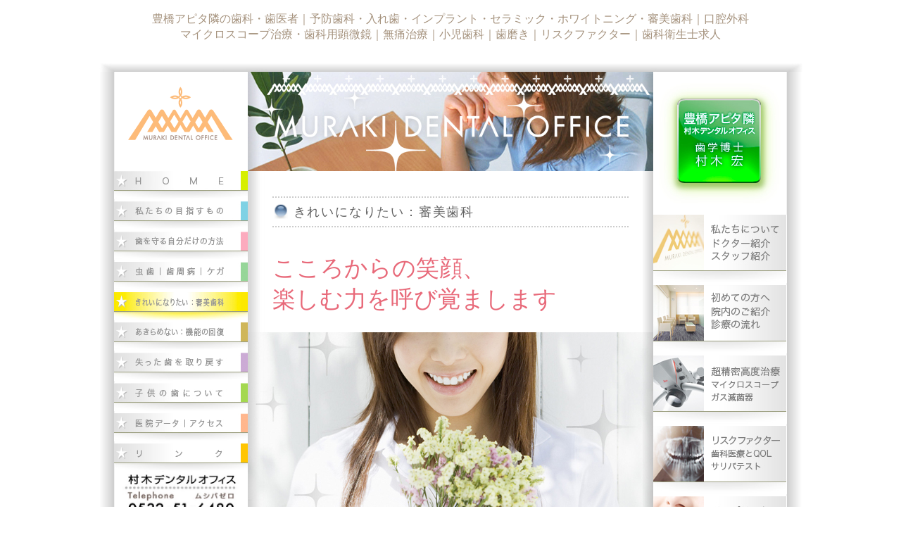

--- FILE ---
content_type: text/html; charset=UTF-8
request_url: http://murakidental.com/beauty
body_size: 25217
content:
<!DOCTYPE html PUBLIC "-//W3C//DTD XHTML 1.0 Transitional//EN" "http://www.w3.org/TR/xhtml1/DTD/xhtml1-transitional.dtd">
<html xmlns="http://www.w3.org/1999/xhtml">
<head>
<meta http-equiv="Content-Type" content="text/html; charset=UTF-8" />
<meta name="msvalidate.01" content="75FB50C20DB77D5B053E79C66E0E8C6A" />
<title>きれいになりたい - 豊橋アピタ隣 最新審美歯科 | 村木デンタルオフィス</title>

<!-- All in One SEO Pack 2.2.7 by Michael Torbert of Semper Fi Web Design[321,336] -->
<link rel="author" href="https://plus.google.com/117072851061280491009" />
<meta name="description" itemprop="description" content="豊橋アピタ隣。六本木ヒルズで行われたデンタルビューティーコンテスト3位入賞等、多くの実績を積んできた審美治療は私たちが最も得意とする分野です。" />

<meta name="keywords" itemprop="keywords" content="豊橋,予防歯科,インプラント,ホワイトニング,セラミック治療,審美歯科,入れ歯,歯周病,口臭,小児歯科,無痛治療,豊川,新城,田原,蒲郡" />

<link rel="canonical" href="http://murakidental.com/beauty" />
<meta property="og:title" content="きれいになりたい - 豊橋アピタ隣 最新審美歯科 | 村木デンタルオフィス" />
<meta property="og:type" content="article" />
<meta property="og:url" content="http://murakidental.com/beauty" />
<meta property="og:image" content="http://murakidental.com/wp/wp-content/plugins/all-in-one-seo-pack/images/default-user-image.png" />
<meta property="og:site_name" content="村木デンタルオフィス" />
<meta property="og:description" content="豊橋アピタ隣。六本木ヒルズで行われたデンタルビューティーコンテスト3位入賞等、多くの実績を積んできた審美治療は私たちが最も得意とする分野です。" />
<meta property="article:published_time" content="2014-11-12T09:56:38Z" />
<meta property="article:modified_time" content="2017-08-11T20:23:08Z" />
<meta name="twitter:card" content="summary" />
<meta name="twitter:description" content="豊橋アピタ隣。六本木ヒルズで行われたデンタルビューティーコンテスト3位入賞等、多くの実績を積んできた審美治療は私たちが最も得意とする分野です。" />
<meta itemprop="image" content="http://murakidental.com/wp/wp-content/plugins/all-in-one-seo-pack/images/default-user-image.png" />
			<script>
			(function(i,s,o,g,r,a,m){i['GoogleAnalyticsObject']=r;i[r]=i[r]||function(){
			(i[r].q=i[r].q||[]).push(arguments)},i[r].l=1*new Date();a=s.createElement(o),
			m=s.getElementsByTagName(o)[0];a.async=1;a.src=g;m.parentNode.insertBefore(a,m)
			})(window,document,'script','//www.google-analytics.com/analytics.js','ga');

			ga('create', 'UA-58036024-1', 'auto');
			ga('require', 'linkid', 'linkid.js');
			ga('send', 'pageview');
			</script>
		<script type="text/javascript">
		function recordOutboundLink(link, category, action) {
					ga('send', 'event', category, action);
					if ( link.target == '_blank' ) return true;
			setTimeout('document.location = "' + link.href + '"', 100);
			return false;
		}
			/* use regular Javascript for this */
			function getAttr(ele, attr) {
				var result = (ele.getAttribute && ele.getAttribute(attr)) || null;
				if( !result ) {
					var attrs = ele.attributes;
					var length = attrs.length;
					for(var i = 0; i < length; i++)
					if(attr[i].nodeName === attr) result = attr[i].nodeValue;
				}
				return result;
			}
			
			function aiosp_addLoadEvent(func) {
			  var oldonload = window.onload;
			  if (typeof window.onload != 'function') {
			    window.onload = func;
			  } else {
			    window.onload = function() {
			      if (oldonload) {
			        oldonload();
			      }
			      func();
			    }
			  }
			}
			
			function aiosp_addEvent(element, evnt, funct){
			  if (element.attachEvent)
			   return element.attachEvent('on'+evnt, funct);
			  else
			   return element.addEventListener(evnt, funct, false);
			}

			aiosp_addLoadEvent(function () {
				var links = document.getElementsByTagName('a');
				for (var x=0; x < links.length; x++) {
					if (typeof links[x] == 'undefined') continue;
					aiosp_addEvent( links[x], 'onclick', function () {
						var mydomain = new RegExp(document.domain, 'i');
						href = getAttr(this, 'href');
						if (href && href.toLowerCase().indexOf('http') === 0 && !mydomain.test(href)) {
							recordOutboundLink(this, 'Outbound Links', href);
						}
					});
				}
			});
		</script>
<!-- /all in one seo pack -->
<link rel="EditURI" type="application/rsd+xml" title="RSD" href="http://murakidental.com/wp/xmlrpc.php?rsd" />
<link rel="wlwmanifest" type="application/wlwmanifest+xml" href="http://murakidental.com/wp/wp-includes/wlwmanifest.xml" /> 
<meta name="generator" content="WordPress 4.1.41" />
<link rel='shortlink' href='http://murakidental.com/?p=46' />
<link href="http://murakidental.com/wp/wp-content/themes/mdo/style.css" rel="stylesheet" type="text/css" />
<script>
 (function(i,s,o,g,r,a,m){i['GoogleAnalyticsObject']=r;i[r]=i[r]||function(){
 (i[r].q=i[r].q||[]).push(arguments)},i[r].l=1*new Date();a=s.createElement(o),
 m=s.getElementsByTagName(o)[0];a.async=1;a.src=g;m.parentNode.insertBefore(a,m)
 })(window,document,'script','//www.google-analytics.com/analytics.js','ga');

 ga('create', 'UA-58036024-1', 'auto');
 ga('send', 'pageview');

</script>
</head>
<body oncopy="return false;" class="page page-id-46 page-template-default">
<p id="desc">豊橋アピタ隣の歯科・歯医者｜予防歯科・入れ歯・インプラント・セラミック・ホワイトニング・審美歯科｜口腔外科<br />
  マイクロスコープ治療・歯科用顕微鏡｜無痛治療｜小児歯科｜歯磨き｜リスクファクター｜歯科衛生士求人</p>
<div id="main_before"><img src="http://murakidental.com/wp/wp-content/themes/mdo/images/common/wrapper_before.jpg" width="999" height="12" alt="" /></div>
<div id="main">
<div class="side_l">
  <h1 id="logo"><a href="http://murakidental.com/"><img id="logo" src="http://murakidental.com/wp/wp-content/themes/mdo/images/common/header_logo.gif" alt="村木デンタルオフィス" /></a></h1>
  <ul id="global_navi">
    <li><a href="http://murakidental.com/"><img src="http://murakidental.com/wp/wp-content/themes/mdo/images/common/navi01_rollout.jpg" alt="HOME" width="190" height="40" /></a></li>
    <li><a href="http://murakidental.com/mission"><img src="http://murakidental.com/wp/wp-content/themes/mdo/images/common/navi02_rollout.jpg" alt="私たちの目指すもの" width="190" height="40" /></a></li>
    <li><a href="http://murakidental.com/paradigm_shift"><img src="http://murakidental.com/wp/wp-content/themes/mdo/images/common/navi03_rollout.jpg" alt="歯を守る自分だけの方法" width="190" height="40" /></a></li>
    <li><a href="http://murakidental.com/result"><img src="http://murakidental.com/wp/wp-content/themes/mdo/images/common/navi04_rollout.jpg" alt="虫歯｜歯周病｜ケガ" width="190" height="40" /></a></li>
    <li><a href="http://murakidental.com/beauty"><img src="http://murakidental.com/wp/wp-content/themes/mdo/images/common/navi05_rollout.jpg" alt="きらいになりたい：審美歯科" width="190" height="40" /></a></li>
    <li><a href="http://murakidental.com/possibility"><img src="http://murakidental.com/wp/wp-content/themes/mdo/images/common/navi06_rollout.jpg" alt="あきらめない：機能の回復" width="190" height="40" /></a></li>
    <li><a href="http://murakidental.com/retrieve"><img src="http://murakidental.com/wp/wp-content/themes/mdo/images/common/navi07_rollout.jpg" alt="失った歯を取り戻す" width="190" height="40" /></a></li>
    <li><a href="http://murakidental.com/children"><img src="http://murakidental.com/wp/wp-content/themes/mdo/images/common/navi08_rollout.jpg" alt="子供の歯について" width="190" height="40" /></a></li>
    <li><a href="http://murakidental.com/access"><img src="http://murakidental.com/wp/wp-content/themes/mdo/images/common/navi09_rollout.jpg" alt="医院データ｜アクセス" width="190" height="40" /></a></li>
    <li><a href="http://murakidental.com/links"><img src="http://murakidental.com/wp/wp-content/themes/mdo/images/common/navi10_rollout.jpg" alt="リンク" width="190" height="40" /></a></li>
  </ul>
  <p id="side_prof"><img src="http://murakidental.com/wp/wp-content/themes/mdo/images/common/side_l_profile5.jpg" width="166" height="253" alt="村木デンタルオフィス" /></p>
  <div style="display: none;">
    <h2>村木デンタルオフィス</h2>
    <p>tel:0532-51-6480</p>
    <dl>
      <dt>診療時間</dt>
      <dd>09:00~13:30<br />
        14:30~18:00 (土曜17:30)</dd>
      <dt>休診日</dt>
      <dd>日曜・祝日/隔週土曜日</dd>
      <dt>初診・急患・相談</dt>
      <dd>随時受付中</dd>
      <dt>各種保険</dt>
      <dd>取扱</dd>
    </dl>
    <address>
    〒440-0864<br />
    愛知県豊橋市向山町中畑13-1<br />
    マイルストーンビル2F
    </address>
  </div>
  <ul id="sns_btn">
    <li><a href="http://twitter.com/share?url=murakidental.com&text=豊橋の予防歯科%0D%0A村木デンタルオフィス%0D%0Awww.murakidental.com" target="_blank"><img src="http://murakidental.com/wp/wp-content/themes/mdo/images/common/sns_01.jpg" width="47" height="47" alt="twitter" /></a></li>
    <li><a href="http://line.me/R/msg/text/?豊橋の予防歯科%0D%0A村木デンタルオフィス%0D%0Amurakidental.com"><img src="http://murakidental.com/wp/wp-content/themes/mdo/images/common/sns_02.jpg" width="47" height="47" alt="line" /></a></li>
    <li><a href="http://www.facebook.com/share.php?u=murakidental.com" onclick="window.open(this.href, 'FBwindow', 'width=650, height=450, menubar=no, toolbar=no, scrollbars=yes'); return false;"><img src="http://murakidental.com/wp/wp-content/themes/mdo/images/common/sns_03.jpg" width="47" height="47" alt="facebook" /></a></li>
    <li><a href="https://plus.google.com/share?url=murakidental.com" onclick="window.open(this.href, 'Gwindow', 'width=650, height=450, menubar=no, toolbar=no, scrollbars=yes'); return false;"><img src="http://murakidental.com/wp/wp-content/themes/mdo/images/common/sns_04.jpg" width="47" height="47" alt="google plus" /></a></li>
    <li><a href="javascript:void(0);" onclick="window.open('http://mixi.jp/share.pl?t=豊橋の予防歯科%0D%0A村木デンタルオフィス%0D%0Awww.murakidental.com&u=http://murakidental.com&k=e7c4cc5136d1f41d90d70e4a967a675230731bb8','share',['width=632','height=456','location=yes','resizable=yes','toolbar=no','menubar=no','scrollbars=no','status=no'].join(','));"><img src="http://murakidental.com/wp/wp-content/themes/mdo/images/common/sns_05.jpg" width="47" height="47" alt="mixi" /></a></li>
    <li><a href="javascript:void(0);" onclick="launchInstagram()"><img src="http://murakidental.com/wp/wp-content/themes/mdo/images/common/sns_06.jpg" width="47" height="47" alt="instagram" /></a></li>
  </ul>
  <script type="text/javascript">
  function launchInstagram(){
	  var iframe = document.createElement('iframe');
	  iframe.style.visibility = "hidden";
	  iframe.src = 'instagram:///';
	  document.body.appendChild(iframe);
	  var time = (new Date()).getTime();
	  setTimeout(function(){
		  var now = (new Date()).getTime();
		  document.body.removeChild(iframe);
		  if((now-time)>400) {
			  return;
		  }
		  window.open('http://instagram.com/', "_blank");
		  
	  }, 300);
  }
  </script>
  <div id="access_btn">
  <p><a href="http://murakidental.com/access"><img src="http://murakidental.com/wp/wp-content/themes/mdo/images/common/side_l_access.jpg" width="146" height="146" alt="access" /></a></p>
  <p>豊鉄バス｢ 台町 ｣下車<br />
アピタ向山店隣り<br />
マイルストーンビル2Ｆ</p>
</div>
</div>
<div class="contents">
<p class="main_img"><img class="alignnone size-full wp-image-48" src="/wp/wp-content/uploads/2014/11/cosmetic_ttl.jpg" alt="cosmetic_ttl" width="576" height="141" /></p>
<h1>きれいになりたい：審美歯科</h1>
<h2 style="line-height: 44px; margin-bottom: 25px;">こころからの笑顔、<br />
楽しむ力を呼び覚まします</h2>
<p style="margin-left: -35px;"><img class="alignnone size-full wp-image-61" src="/wp/wp-content/uploads/2014/11/img_01.jpg" alt="img_01" width="576" height="459" /></p>
<h3>高度な審美歯科技術を駆使し<br />
患者様の理想とする笑顔を創り出します。</h3>
<p class="txt_futomin" style="margin: 0 0 1.7em 106px;">自然な笑顔になりたい。<br />
美しい歯並びになりたい。<br />
白い歯を手に入れたい。</p>
<p class="txt_kakugo" style="margin-top: 40px;">私たちが「歯を守る」と同時に追求していること、<br />
それは、自然な美しい歯を実現する「審美的な治療」です。</p>
<p style="float: right; margin: 0 0 6px 6px;"><img class="alignnone size-full wp-image-70" src="/wp/wp-content/uploads/2014/11/img_02.jpg" alt="img_02" width="191" height="236" /></p>
<p class="txt_kakugo">六本木ヒルズで行われた<a href="http://murakidental.com/123">デンタルビューティーコンテストで３位入賞</a>など、患者様の多くの喜びの声とともに実績を積んできたこの分野は、開院当初から力を注ぎ自信と確証を持つ私たちが最も得意とする分野です。</p>
<p style="text-align: center; color: #648b1b;">＊　＊　＊</p>
<p class="txt_futomin">私たちが考える審美治療、<br />
それは機能性と審美性の両立。</p>
<p class="txt_kakugo" style="clear: both;">歯を削って形を変えたり、色を白くしたり、見た目を綺麗にするだけでは本当の美しい笑顔を手に入れる事はできません。歯・顎・骨格全体における機能的な位置、お顔とのバランス、形・大きさ・色など。機能性と審美性が両立し全てが調和した状態を追求してゆきます。そのために当院では、顎の診断からお顔の分析、歯の分析まで患者様の状態を詳しく調査することから始めます。</p>
<p><a href="/microscope"><img class="alignnone size-full wp-image-21" src="/wp/wp-content/uploads/2014/10/microscope.jpg" alt="microscope" width="505" height="184" /></a></p>
<h1>ホワイトニング｜セラミック｜アンチエイジング</h1>
<h2 style="line-height: 1.2;"><span style="font-size: 24px;">人の</span><br />
印象は、口元で大きく変わるもの</h2>
<p class="txt_kakugo">最近では矯正治療や、ホワイトニング、セラミックによる治療が一般にも浸透し、女優さんやモデルなどだけではなくお笑い芸人の人たちにも広がるなど、人の印象に歯が与える影響を重視する方がとても多くなってきたように思います。たまに昔の映像が流れると、その印象の違いに改めて驚かされたりします。メディアから得られるそのような経験や情報が背景となり、多くの方が審美的な治療を求めていらっしゃるのではないでしょうか。</p>
<p class="txt_futomin">歯にコンプレックスを持ち、口元を見られるのが恥ずかしく人前で笑えないという方が意外と多くいらっしゃいます。</p>
<p class="txt_kakugo">このような方々がホワイトニングやセラミックの治療によって笑顔に自信を持ち、表情やそして行動までも変化していく。その様子は治療させていただく私たちにとっても大変大きな喜びであり、また研鑽の励みでもあります。</p>
<p style="margin: 0 0 -156px -35px;"><img class="alignnone size-full wp-image-94" src="/wp/wp-content/uploads/2014/11/img_03.jpg" alt="img_03" width="576" height="439" /></p>
<h2>40代も、50代も、60代も</h2>
<p class="txt_futomin">重ねて来た年月、人生の経験とともに、<br />
歯の色も少しづつ少しづつ積み重なってくるもの。</p>
<p class="txt_kakugo">「これも歳だから、仕方ないかな…」と受け入れていらっしゃる方が多いのですが、そんな方にもぜひ私たちの審美治療を知っていただきたいと思っています。<br />
例えば、これまで金属だったものを目立たない詰め物に取り替えたり、ホワイトニングで歯を白くしたり、若々しい印象を取り戻した多くの方が喜んでくださっています。白すぎず清潔感のある自然な白さはスッキリとした印象を与え、またご本人のこころにも明るく前向きな影響が起こるようです。アンチエイジングという視点からもぜひお奨めします。</p>
<p style="text-align: center; color: #648b1b;">＊　＊　＊</p>
<h3 style="letter-spacing: 0;">仕事や子育てが落ち着き、これからが自分自身の人生を楽しむ時。<br />
そんな方にぜひ体験していただきたい。私たちのお奨めです。</h3>
<h1>気軽にできる審美治療｜元気を取り戻す審美治療</h1>
<p class="txt_kakugo">虫歯や歯周病など病気に対する治療は保険診療の対象となりますが、見た目の問題は病気ではありませんので保険制度の対象にはなりません。<br />
しかし、ホワイトニングなどの審美治療は意外と気軽にできますので、その効果をぜひ一度体験してみてください。</p>
<p class="txt_futomin">虫歯などの治療に関する審美治療</p>
<p class="txt_kakugo">保険診療は、奥歯などが金属での治療法、前歯は自然さ等の点で劣る材料による決められた治療法以外に選択肢はありません。<br />
本当はもっときれいになれる審美性に優れた材料や技術、そして生体親和性の点でもより安全性の高い選択肢があるのですが、それらのことを学ぶ機会がなく、不満を持ちながらも保険診療という制度に縛られ、ずっとあきらめてこられた方が意外と多くいらっしゃいます。</p>
<h2>これから再び、<br />
自分の人生を楽しむ時</h2>
<p id="bg_illust01" style="color: #e368b0; line-height: 24px; margin-bottom: -100px;">クオリティー・オブ・ライフ<br />
(生活の質) を高める第一歩として<br />
ぜひ私たちの考える機能性の高い<br />
審美的治療をご体験ください。</p>
<p class="link_red">＞＞＞ <a href="/mission">私たちの目指すもの</a><br />
＞＞＞ <a href="/staff">ドクター／スタッフ紹介</a><br />
＞＞＞ <a href="/123">デンタルビューティーコンテスト３位入賞</a><br />
＞＞＞ <a href="/retrieve">失った歯を取り戻す</a></p>
<p style="margin-left: 0px; margin-top: -10px;"><a href="https://doctorsfile.jp/h/144392/df/1/" target="_blank"><img class="alignnone size-full wp-image-21" src="http://murakidental.com/wp/wp-content/uploads/2017/07/image.jpg" alt="ドクターズ・ファイル_豊橋歯科_MDO" width="320" height="128" /></a></p>
</div>
<div class="side_r">
  <p style="text-align: center"><a href="http://murakidental.com/about_us"><img src="http://murakidental.com/wp/wp-content/themes/mdo/images/common/right_about_rollout.jpg" width="173" height="171" alt="豊橋アピタ隣 村木デンタルオフィス 歯学博士 村木 宏" /></a></p>
  <ul id="appeal_menu">
    <li><a href="http://murakidental.com/staff"><img src="http://murakidental.com/wp/wp-content/themes/mdo/images/common/appeal_01_rollout.jpg" width="190" height="97" alt="私たちについて" /></a></li>
    <li><a href="http://murakidental.com/guide"><img src="http://murakidental.com/wp/wp-content/themes/mdo/images/common/appeal_02_rollout.jpg" width="190" height="97" alt="初めての方へ" /></a></li>
    <li><a href="http://murakidental.com/microscope"><img src="http://murakidental.com/wp/wp-content/themes/mdo/images/common/appeal_03_rollout.jpg" width="190" height="97" alt="超精密高度治療" /></a></li>
    <li><a href="http://murakidental.com/risk_factor"><img src="http://murakidental.com/wp/wp-content/themes/mdo/images/common/appeal_04_rollout.jpg" width="190" height="97" alt="リスクファクター" /></a></li>
    <li><a href="http://murakidental.com/implant"><img src="http://murakidental.com/wp/wp-content/themes/mdo/images/common/appeal_05_rollout.jpg" width="190" height="97" alt="インプラント" /></a></li>
    <li><a href="http://murakidental.com/esthetic"><img src="http://murakidental.com/wp/wp-content/themes/mdo/images/common/appeal_06_rollout.jpg" width="190" height="97" alt="審美歯科" /></a></li>
    <li><a href="http://murakidental.com/whitening"><img src="http://murakidental.com/wp/wp-content/themes/mdo/images/common/appeal_07_rollout.jpg" width="190" height="97" alt="ホワイトニング" /></a></li>
    <li><a href="http://murakidental.com/prevention"><img src="http://murakidental.com/wp/wp-content/themes/mdo/images/common/appeal_08_rollout.jpg" width="190" height="97" alt="予防歯科" /></a></li>
    <li><a href="http://murakidental.com/painless"><img src="http://murakidental.com/wp/wp-content/themes/mdo/images/common/appeal_09_rollout.jpg" width="190" height="97" alt="無痛治療" /></a></li>
    <li><a href="http://murakidental.com/recruitment"><img src="http://murakidental.com/wp/wp-content/themes/mdo/images/common/appeal_10_rollout.jpg" width="190" height="97" alt="スタッフ募集" /></a></li>
  </ul>
</div>
<p id="ptop"><a href="#desc">▲このページの先頭へ</a></p>
</div>
<div id="footer_before"><img src="http://murakidental.com/wp/wp-content/themes/mdo/images/common/footer_before.jpg" width="999" height="7" alt="" /></div>
<div id="footer">
  <div class="side_l">
    <p><a href="http://murakidental.com/"><img src="http://murakidental.com/wp/wp-content/themes/mdo/images/common/footer_logo.jpg" width="163" height="110" alt="MURAKI DENTAL OFFICE" /></a></p>
  </div>
  <div class="contents">
    <p>当院ならではの「精密な治療」と「おもてなしの心」で「本当に来て良かった」と感じていただけるよう常に最善を尽くします。</p>
    <h2>村木デンタルオフィス</h2>
    <table>
      <tr>
        <th style="vertical-align: bottom;">【連絡先】</th>
        <td><a href="tel:0532-51-6480"><img src="http://murakidental.com/wp/wp-content/themes/mdo/images/common/footer_tel.jpg" width="368" height="33" alt="0532-51-6480（ムシバゼロ）" /></a></td>
      </tr>
      <tr>
        <th>【メール】</th>
        <td><a style="font-weight: bold;color: #333; letter-spacing: .1em;" href="mailto:info@murakidental.com?subject=ホームページからのお問い合せ&amp;body=お名前：%0d%0aご連絡先：%0d%0aお問い合せ内容：">info@murakidental.com</a></td>
      </tr>
      <tr>
        <th>【診療時間】</th>
        <td>09:00〜13:00 ／ 14:30～18:00 (土曜17:30)<br />
          ※13:00〜14:30はお昼休みです。</td>
      </tr>
      <tr>
        <th>【休診日】</th>
        <td>隔週土曜、日曜・祝祭日は、休診日となっています。</td>
      </tr>
      <tr>
        <th>【所在地】</th>
        <td>〒440-0864　愛知県豊橋市向山町中畑 13-1<br />
          マイルストーンビル２Ｆ</td>
      </tr>
      <tr>
        <th>【アクセス】</th>
        <td>豊橋駅より豊鉄バス４番のりば、台町下車<br />
          アピタ向山店隣り(アピタ屋外駐車場敷地内)<br />
          マイルストーンビル２Ｆ　<a style="color: #00a2e6;" href="http://murakidental.com/access">＞＞＞　地図</a></td>
      </tr>
    </table>
    <p>大変ありがたくうれしいことに、豊橋をはじめ豊川・田原・蒲郡などの広い地域から、最新インプラント治療やホワイトニングなどの審美治療を受診しにご来院いただいております。</p>
  </div>
  <div class="side_r">
    <p><img src="http://murakidental.com/wp/wp-content/themes/mdo/images/common/footer_catch.jpg" width="167" height="101" alt="人生を豊かにするための歯科医療" /></p>
  </div>
</div>
<div id="footer_after"><img src="http://murakidental.com/wp/wp-content/themes/mdo/images/common/wrapper_after.jpg" width="999" height="13" alt="" /></div>
<p id="copyright">Copyright © Muraki Dental Office. All Rights Reserved.</p>
<script type="text/javascript" src="//ajax.googleapis.com/ajax/libs/jquery/1.10.2/jquery.min.js"></script> 
<script type="text/javascript" src="http://murakidental.com/wp/wp-content/themes/mdo/js/rollover.js"></script> 
<script type="text/javascript" src="http://murakidental.com/wp/wp-content/themes/mdo/js/funcs.js"></script>
</body></html>

--- FILE ---
content_type: text/css
request_url: http://murakidental.com/wp/wp-content/themes/mdo/style.css
body_size: 9919
content:
/*
Theme Name: MurakiDentalOffice WP Theme
Author: MurakiDentalOffice
Description: MurakiDentalOffice Original Theme.
Version: 1.0
*/

/* General
-------------------------------------------------------------- */
img {
  border: none;
}
body {
  font-family: "ＭＳ Ｐ明朝", "MS PMincho", "ヒラギノ明朝 Pro W3", "Hiragino Mincho Pro", serif;
  font-size: 16px;
  line-height: 1.5;
  color: #626262;
  -webkit-text-size-adjust: 100%;
}
#main {
  width: 957px;
  padding: 0 21px;
  margin: 0 auto;
  background-image: url(images/common/wrapper_bg.jpg);
  background-repeat: repeat-y;
  overflow: hidden;
}
#main_before {
  text-align: center;
}
.side_l {
  width: 190px;
  float: left;
}
.contents {
  width: 506px;
  padding: 0 35px;
  float: left;
}
.side_r {
  width: 190px;
  overflow: hidden;
}
/* Header
-------------------------------------------------------------- */
/* Description */
#desc {
  margin-bottom: 30px;
  font-size: 16px;
  text-align: center;
  line-height: 1.38;
  color: #A5927D;
}
/* Global Navigation
-------------------------------------------------------------- */
#global_navi {
  list-style: none;
  padding: 0;
  margin: 0;
}
#global_navi li {
  margin: 0;
  line-height: 1;
}
/* Side L
-------------------------------------------------------------- */
#main .side_l #logo {
  text-align: center;
  margin-bottom: 22px;
}
/* profile */
#side_prof {
  text-align: center;
  margin: 0 0 32px;
}
/* SNS */
#sns_btn {
  list-style: none;
  padding: 0;
  width: 155px;
  margin: 0 auto 20px;
  overflow: hidden;
}
#sns_btn li {
  display: block;
  width: 47px;
  float: left;
  margin: 0 7px 6px 0;
}
#sns_btn li:nth-child(3n) {
  margin-right: 0;
}
/* access button */
#access_btn {
  text-align: center;
  margin: 0;
  text-align: center;
  color: #7d7d7d;
  font-size:15px;
  line-height: 22px;
}
#access_btn p {
  font-family: "ヒラギノ角ゴ Pro W3", "Hiragino Kaku Gothic Pro", "メイリオ", Meiryo, Osaka, "ＭＳ Ｐゴシック", "MS PGothic", sans-serif;
}
/* Contents
-------------------------------------------------------------- */
#main .contents p.main_img {
  margin: 0 0 0 -35px;
}
#main .contents h1 {
  margin: 36px 0;
  border-top: dotted 2px #ccc;
  border-bottom: dotted 2px #ccc;
  font-size: 18px;
  line-height: 40px;
  font-family: "ヒラギノ角ゴ Pro W3", "Hiragino Kaku Gothic Pro", "メイリオ", Meiryo, Osaka, "ＭＳ Ｐゴシック", "MS PGothic", sans-serif;
  font-weight: normal;
  letter-spacing: .1em;
  background-image: url(images/common/h1_bg.gif);
  background-repeat: no-repeat;
  background-position: 2px center;
  padding-left: 30px;
  box-sizing: border-box;
}
#main .contents h2 {
  font-size: 33px;
  color: #e86979;
  font-weight: normal;
  margin: 0 0 6px;
}
#main .contents h3 {
  font-weight: normal;
  color: #e368b0;
  font-size: 16px;
  line-height: 1.5;
  margin: 0 0 40px;
  letter-spacing: .36em;
}
#main .contents p {
  margin: 0 0 1.6em;
}
#main .contents p.mark_bottom {
  margin-bottom: 0;
  position: relative;
  padding-bottom: 1.3em;
  overflow: hidden;
}
#main .contents p.mark_bottom:after {
  content: '＊';
  color: #b1a9fd;
  position: absolute;
  bottom: 0;
  left: 50%;
  margin-left: -.5em;
  line-height: 1.3em;
}
#main .contents p.txt_futomin {
  font-weight: bold;
  margin-bottom: 3px;
  color: #434343;
}
#main .contents p.txt_kakugo {
  font-size: 15.5px;
  font-family: 'ヒラギノ角ゴ Pro W3', 'Hiragino Kaku Gothic Pro', 'メイリオ', Meiryo, Osaka, 'ＭＳ Ｐゴシック', 'MS PGothic', sans-serif;
}
/* Side R
-------------------------------------------------------------- */
#appeal_menu {
  list-style: none;
  padding: 0;
}
#appeal_menu li {
  margin: 0;
  line-height: 1;
}
/* ▲このページの先頭へ */
#ptop {
  clear: both;
  text-align: right;
  padding-right: 24px;
  font-size: 15px;
}
#ptop a {
  color: #959595;
}
/* Footer
-------------------------------------------------------------- */
#footer_before,
#footer_after {
  text-align: center;
}
#footer {
  width: 957px;
  padding: 0 21px;
  margin: 0 auto;
  background-image: url(images/common/footer_bg.jpg);
  background-repeat: repeat-y;
  overflow: hidden;
}
/* side_l */
#footer .side_l p {
  margin-top: 180px;
  text-align: center;
}
/* contents */
#footer .contents {
  padding: 18px 35px;
  font-size: 15px;
}
#footer .contents p {
  color: #ac5ea0;
  margin-bottom: 6px;
}
#footer .contents h2 {
  margin-bottom: 18px;
  border-top: dotted 2px #e368b0;
  border-bottom: dotted 2px #e368b0;
  letter-spacing: .4em;
  font-weight: normal;
  font-family: "ヒラギノ角ゴ Pro W3", "Hiragino Kaku Gothic Pro", "メイリオ", Meiryo, Osaka, "ＭＳ Ｐゴシック", "MS PGothic", sans-serif;
  font-size: 15px;
  line-height: 44px;
}
#footer .contents table {
  font-family: "ヒラギノ角ゴ Pro W3", "Hiragino Kaku Gothic Pro", "メイリオ", Meiryo, Osaka, "ＭＳ Ｐゴシック", "MS PGothic", sans-serif;
  line-height: 22px;
}
#footer .contents table a {
  text-decoration: none;
}
#footer .contents table th {
  text-align: left;
  vertical-align: top;
  font-weight: normal;
  width: 110px;
}
/* side_r */
#footer .side_r p {
  text-align: center;
  margin-top: 185px;
}
/* copyright */
#copyright {
  width: 956px;
  margin: 60px auto;
  text-align: center;
  border-top: solid 1px #999;
  line-height: 2.4;
  font-size: 14px;
  font-family: Arial, Helvetica, sans-serif;
  color: #0f0;
}
/* Top Page
-------------------------------------------------------------- */
/* Topics */
#topics {
  padding: 0 12px;
  margin: 0;
  list-style: none;
  background-color: #ddfce6;
  font-family: "ヒラギノ角ゴ Pro W3", "Hiragino Kaku Gothic Pro", "メイリオ", Meiryo, Osaka, "ＭＳ Ｐゴシック", "MS PGothic", sans-serif;
  font-size: 15px;
  height: 325px;
  overflow: auto;
}
#topics li {
  padding: 9px 0;
  display: block;
  border-bottom: solid 1px #a0a0a0;
  overflow: hidden;
}
#topics li:last-child {
  border-bottom: 0;
}
#main #topics p {
  margin: 0;
  padding: 0;
}
#topics a {
  color: #2bab3f;
  text-decoration: none;
}
#main #topics .img_l {
  float: left;
  margin: 0 12px 0 0;
}
#topics img {
  width: 60px;
  height: auto;
}
/* News */
#news {
  padding: 6px 12px;
  margin: 0 0 36px;
  list-style: none;
  background-color: #f6f5f5;
  font-family: "ヒラギノ角ゴ Pro W3", "Hiragino Kaku Gothic Pro", "メイリオ", Meiryo, Osaka, "ＭＳ Ｐゴシック", "MS PGothic", sans-serif;
  font-size: 15px;
  height: 173px;
  overflow: auto;
}
#news li {
  padding: 6px 0;
  display: block;
  border-bottom: solid 1px #a0a0a0;
}
#news li:last-child {
  border-bottom: 0;
}
#main #news p {
  margin: 0;
  padding: 0;
}
#news .date {
  margin-right: 1em;
  color: #000;
}
/* Aims
-------------------------------------------------------------- */
#main #bg_illust01 {
  background-image: url(images/aims/illust_01.jpg);
  background-repeat: no-repeat;
  background-position: right bottom;
  height: 250px;
  width: 526px;
  padding-top: 10px;
  line-height: 30px;
  margin-bottom: -80px;
}
#main .contents .link_red {
  color: #e86979;
  font-size: 19px;
  margin-bottom: 40px;
  line-height: 2;
}
#main .link_red a {
  color: #e86979;
}
/* Decay
-------------------------------------------------------------- */
.decay_ul {
  padding-left: 1.5em;
  font-family: "ヒラギノ角ゴ Pro W3", "Hiragino Kaku Gothic Pro", "メイリオ", Meiryo, Osaka, "ＭＳ Ｐゴシック", "MS PGothic", sans-serif;
  font-size: 15px;
  margin: 0 0 1.6em;
}
/* Link
-------------------------------------------------------------- */
#link_ul {
  margin-left: -35px;
  margin-bottom: 0;
  padding-left: 154px;
  padding-bottom: 270px;
  color: #648b1b;
  background-image: url(images/link/link_bg.jpg);
  background-repeat: no-repeat;
}
#link_ul a {
  color: #648b1b;
  font-size: 16px;
  line-height: 47px;
}
/* Access
-------------------------------------------------------------- */
#access_tbl {
  width: 576px;
  padding: 0 35px;
  margin-left: -35px;
  background-image: url(images/access/character.jpg);
  background-repeat: no-repeat;
  background-position: right 0;
}
#access_tbl th,
#access_tbl td {
  text-align: left;
  vertical-align: top;
  font-size: 15px;
  font-family: "ヒラギノ角ゴ Pro W3", "Hiragino Kaku Gothic Pro", "メイリオ", Meiryo, Osaka, "ＭＳ Ｐゴシック", "MS PGothic", sans-serif;
  font-weight: normal;
  padding-bottom: 1.6em;
}
#access_tbl th {
  white-space: nowrap;
}
/* Protection
-------------------------------------------------------------- */
#main .contents p.txt_futomin#protection_charactor_bg {
  width: 541px;
  margin-left: -35px;
  margin-bottom: -120px;
  padding-left: 35px;
  padding-bottom: 120px;
  background: url(images/protection/character.jpg) no-repeat right 0;
}
/* Children
-------------------------------------------------------------- */
#main .contents h2#children_bg_01 {
  width: 541px;
  margin-left: -35px;
  padding-left: 35px;
  padding-top: 9px;
  padding-bottom: 120px;
  margin-bottom: -100px;
  background: url(images/children/bg_01.jpg) no-repeat right 0;
}
/* Restoration
-------------------------------------------------------------- */
#bg_rst {
  background: url(images/restoration/illust_01.jpg) no-repeat right top;
  width: 541px;
  height: 202px;
  padding-top: 50px;
  margin-left: -35px;
}
#bg_rst2 {
  background: url(images/restoration/illust_02.jpg) no-repeat right top;
  width: 541px;
  margin-left: -35px;
  height: 162px;
  padding-top: 100px;
}
/* Single Page
-------------------------------------------------------------- */
#single p {
  font-family: "ヒラギノ角ゴ Pro W3", "Hiragino Kaku Gothic Pro", "メイリオ", Meiryo, Osaka, "ＭＳ Ｐゴシック", "MS PGothic", sans-serif;
  color: #626262;
  margin-bottom: 26px;
  font-size: 15.5px;
}
#single .alignleft {
  float: left;
  margin: 0 16px 26px 0;
}
#single hr {
  visibility: hidden;
  clear: both;
}


--- FILE ---
content_type: text/javascript
request_url: http://murakidental.com/wp/wp-content/themes/mdo/js/funcs.js
body_size: 637
content:
$(function(){
	
	// Global Navi
	here = window.location.pathname;

	if ( here == '/' ) {
		img = $('#global_navi li:first-child a img');
		rollOver = img.attr('src').replace('rollout', 'rollover');
		img.attr('src', rollOver);
	}
	else {
		$('#global_navi a, #main .side_r a').each(function(index, element) {
			href = $(this).attr('href');
			if ( href.indexOf(here) != -1 ){				
				img = $(this).find('img');
				rollOver = img.attr('src').replace('rollout', 'rollover');
				img.attr('src', rollOver);
			}
		});
	}
	
	// PageTop
	$('#ptop a').click(function(){
		$('html, body').animate({scrollTop: 0}, 600);
		return false;
	});
})

--- FILE ---
content_type: text/plain
request_url: https://www.google-analytics.com/j/collect?v=1&_v=j102&a=1537640394&t=pageview&_s=1&dl=http%3A%2F%2Fmurakidental.com%2Fbeauty&ul=en-us%40posix&dt=%E3%81%8D%E3%82%8C%E3%81%84%E3%81%AB%E3%81%AA%E3%82%8A%E3%81%9F%E3%81%84%C2%A0-%20%E8%B1%8A%E6%A9%8B%E3%82%A2%E3%83%94%E3%82%BF%E9%9A%A3%20%E6%9C%80%E6%96%B0%E5%AF%A9%E7%BE%8E%E6%AD%AF%E7%A7%91%20%7C%20%E6%9D%91%E6%9C%A8%E3%83%87%E3%83%B3%E3%82%BF%E3%83%AB%E3%82%AA%E3%83%95%E3%82%A3%E3%82%B9&sr=1280x720&vp=1280x720&_u=KGBAAEAjAAAAACAAI~&jid=903171919&gjid=1776285967&cid=2133059786.1768412223&tid=UA-58036024-1&_gid=1103854299.1768412223&_r=1&_slc=1&z=926709818
body_size: -285
content:
2,cG-9DJEY0BLE4